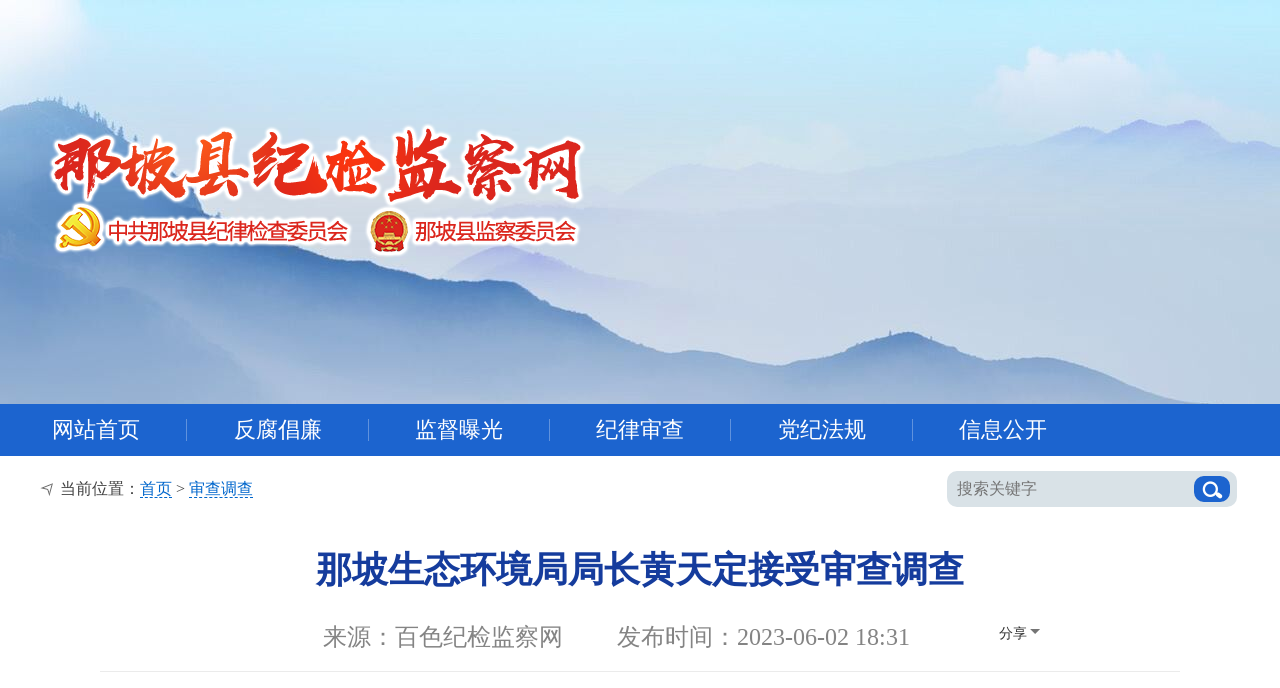

--- FILE ---
content_type: text/html
request_url: http://np.bsjw.gov.cn/jlsc/93445.shtml
body_size: 2411
content:
<!doctype html>

<html>
<head>
<meta http-equiv="Content-Type" content="text/html; charset=utf-8" />
<title>那坡生态环境局局长黄天定接受审查调查-那坡县纪检监察网-np.bsjw.gov.cn</title>
<meta name="Sitename" content="那坡县纪检监察网">
<meta name="SiteDomain" content="np.bsjw.gov.cn">
<meta name="SiteIDCode" content="">
<!--time: 2025-10-16 11:28:35-->
<meta name="ColumnName" content= "审查调查">
<meta name="ColumnType" content= "审查调查">
<meta name="ColumnKeywords" content="">
<meta name="ColumnDescription" content="那坡生态环境局局长黄天定涉嫌严重违纪违法，目前正接受百色市纪委监委驻市自然资源局纪检监察组纪律审查和那坡县监委监察调查。">
<meta name="ArticleTitle" content="那坡生态环境局局长黄天定接受审查调查">
<meta name="PubDate" content="2023-06-02 18:31">
<meta name="ContentSource" content="百色纪检监察网">
<meta name="Keywords" content="">
<meta name="Author" content="">
<meta name="Description" content="那坡生态环境局局长黄天定涉嫌严重违纪违法，目前正接受百色市纪委监委驻市自然资源局纪检监察组纪律审查和那坡县监委监察调查。">
<meta name="Image" content="http://np.bsjw.gov.cn/images//logo.png">
<meta name="Url" content="http://np.bsjw.gov.cn/html/jlsc/93445.shtml">
<link href="http://np.bsjw.gov.cn/css/pc_common.css" rel="stylesheet" type="text/css"/>
<link href="http://www.bsjw.gov.cn/css/content_share.css" rel="stylesheet" type="text/css">
<link rel="stylesheet" href="http://www.bsjw.gov.cn/jquery_share/dist/css/share.min.css">
<!--time: 2025-10-16 11:28:35-->
<link href="http://np.bsjw.gov.cn/css/pc_2.css" rel="stylesheet" type="text/css">
<script>var articleid=93445;</script>
</head><body>
<!--header -->
<div class="header">
  <div class="pic">
    <div></div>
  </div>
  <div class="logo">
    <div class="main"><span></span></div>
  </div>
</div>
<div class="nav">
  <div class="main">
    <ul>
      <li><a href="http://np.bsjw.gov.cn"><span>网站首页</span></a></li>
      
      <li><a href="http://np.bsjw.gov.cn/ffcl/index.shtml"><span>反腐倡廉</span></a></li>
      <li><a href="http://np.bsjw.gov.cn/jdpg/index.shtml"><span>监督曝光</span></a></li>
      <li><a href="http://np.bsjw.gov.cn/jlsc/index.shtml"><span>纪律审查</span></a></li>
      <li><a href="http://np.bsjw.gov.cn/djfg/index.shtml"><span>党纪法规</span></a></li>
      <li><a href="http://np.bsjw.gov.cn/xxgk/index.shtml"><span>信息公开</span></a></li>
    </ul>
  </div>
</div>
<!--header end-->
<!--time: 2025-10-16 11:28:35-->
<div class="main tbox">
  <div class="f_left wz">当前位置：<a href="http://np.bsjw.gov.cn/index.shtml">首页</a> > <a href="http://np.bsjw.gov.cn/jlsc/index.shtml">审查调查</a></div>
  <div class="f_right search"><form action="http://fun.bsjjjc.gxxw.com/hd/so.shtml" method="get"><input name="siteid" type="hidden" value="1060" /><input name="q" type="text" placeholder="搜索关键字"><button type="submit"></button></form></div>
</div>
<div class="main">
  <div class="content">
    <div class="headline">
      <h1>那坡生态环境局局长黄天定接受审查调查</h1>
            <h3><span>来源：百色纪检监察网</span>
            <span>发布时间：2023-06-02 18:31</span>
      <span>          
    <div class="share_box e" style="position: relative;display: inline;">
        <div class="slideDown" style="height: 43px;">
            <span class="share">分享<b></b></span>
            <div class="bdsharebuttonbox bdshare-button-style0-16" data-bd-bind="1595986748251">
                <div class="selectBox social-share" data-sites="wechat,qq,qzone,weibo"></div>
            </div>
        </div>
    </div>
</span>
      
      </h3>
    </div>
    <div class="body">
            <p style="TEXT-INDENT: 2em"><span style="font-size:22px;">那坡生态环境局局长黄天定涉嫌严重违纪违法，目前正接受百色市纪委监委驻市自然资源局纪检监察组纪律审查和那坡县监委监察调查。</span></p>
      <!-- 附件 -->
            
              <!-- 编辑 --> 
               
    </div>
    <div class="next">
      <div><strong>上一篇：</strong> 
         
        已经没有上一篇了 
      </div>
      <div><strong>下一篇：</strong> 
         
        <a href="http://np.bsjw.gov.cn/jlsc/89321.shtml" title="百色市统计局原党组书记、局长李更生接受审查调查">百色市统计局原党组书记、局长李更生接受审查调查</a> 
         
         
      </div>
    </div>
  </div>
</div>
<div class="footer">
  <div class="main">
  
    <div class="link"><a class="dzjg" href="#"></a></div>
    <div class="info">
      <h3>中共那坡县纪律检查委员会 那坡县监察委员会 主办</h3>
            <p><a href="http://www.beian.miit.gov.cn" target="_blank">桂ICP备15009693号</a>　<a href="http://www.beian.gov.cn/portal/registerSystemInfo?recordcode=45100202000185" target="_blank"><img src="http://www.bsjw.gov.cn/images/wangjing.png">桂公网安备45100202000185号</a></p>
      <p>技术支持：<a href="http://www.gxnews.com.cn" target="_blank">广西新闻网</a></p>    </div>
    <div class="f_right">
       
	   <a href="mailto:npjwjwyfxjs@163.com" style="line-height: 90px;">投稿邮箱：npjwjwyfxjs@163.com</a>
       <a class="sw" href="#"><img src="http://np.bsjw.gov.cn/m/images/np_weixin.jpg" width="90" height="90"><span>微信公众号</span></a>
    </div>
    
  </div>
</div>
<script>
    var _hmt = _hmt || [];
    (function() {
      var hm = document.createElement("script");
      hm.src = "https://hm.baidu.com/hm.js?373f751811f71978f72350a0a5716bd0";
      var s = document.getElementsByTagName("script")[0]; 
      s.parentNode.insertBefore(hm, s);
    })();
</script>
    
<!--time: 2025-10-16 11:28:35-->
<script src="http://np.bsjw.gov.cn/js/jquery-1.9.1.min.js"></script>
<script src="http://np.bsjw.gov.cn/js/pc_common.js"></script>
<script src="http://www.bsjw.gov.cn/js/share.js"></script>
<script src="http://www.bsjw.gov.cn/jquery_share/dist/js/jquery.share.min.js"></script>
<!--time: 2025-10-16 11:28:35-->
</body>
</html>
<!--maketime:2023-07-11 17:26:17-->

--- FILE ---
content_type: text/css
request_url: http://np.bsjw.gov.cn/css/pc_common.css
body_size: 8086
content:
@charset "utf-8";
/* CSS Document */
* { -webkit-tap-highlight-color: transparent }
body { margin: 0; background-color: #fff; -webkit-text-size-adjust: none; }
html, input, select, button, textarea { font-family: "微软雅黑", "宋体"; font-size: 16px; color: #404040; line-height: 1.8em; outline: none; }
img { border: 0 none #FFF; }
form { margin: 0; padding: 0; }
a { color: #303030; text-decoration: none; cursor: pointer; }
a:hover { color: #d90200; text-decoration: none; }
.f_left { float: left; }
.f_right { float: right; }
.main { margin: auto; width: 1200px; overflow: hidden; zoom: 1; }
ul { display: block; margin: 0; padding: 0; list-style-type: none; zoom: 1; overflow: hidden; }
.header { height: 404px; width: 100%; position: relative; background-color: #F2F2F2; }
.header .pic { height: 404px; width: 100%; position: relative; z-index: 1; background-repeat: repeat-x; background-position: center top; background-image: url(../images/topimg-1.jpg); }
.header .pic>div { background-repeat: repeat-x; background-position: center top; height: 404px; width: 100%; position: absolute; left: 0; top: 0; }
.header .pic>div:nth-child(1) { background-image: url(../images/topimg-1.jpg); }
.header .pic>div:nth-child(2) { background-image: url(../images/topimg-2.jpg); }
.header .pic>div:nth-child(3) { background-image: url(../images/topimg-3.jpg); }
.header .pic>div:nth-child(4) { background-image: url(../images/topimg-4.jpg); }
.header .pic>div:nth-child(5) { background-image: url(../images/topimg-5.jpg); }
.header .pic>div { z-index: 2; }
.header .pic>div.s { animation: header_1 2s forwards; z-index: 3; }
@keyframes header_1 { from {
opacity:1;
}
to { opacity: 0; }
}
.header .logo { position: absolute; width: 100%; left: 0; top: 120px; z-index: 20; }
.header .logo .main span { background-image: url(../images/logo.png); background-repeat: no-repeat; background-position: 0px 0px; display: block; height: 140px; width: 560px; animation: mc_logo 16s infinite; }
@keyframes mc_logo { 0% {
background-position: 560px 0px;
}
5% {
background-position: 0px 0px;
}
95% {
background-position: 0px 0px;
}
98% {
background-position: -560px 0px;
}
100% {
background-position: -560px 0px;
}
}
.nav { background-color: #1c64cf; }
.nav .main { width: 1270px; }
.nav .main ul { overflow: hidden; zoom: 1; }
.nav .main li { float: left; text-align: center; width: 14.28%; font-size: 22px; font-weight: normal; }
.nav .main li a { display: block; color: #FFF; padding: 15px 0; }
.nav .main li a span { display: block; line-height: 1em; border-left: 1px solid rgba(255,255,255,0.3); }
.nav .main li:first-child a span { border-left: none; }
.nav .main li a:hover { background-color: #1750A4; }
.nav.fix { position: fixed; z-index: 50; width: 100%; left: 0px; top: 0px; }
.search { position: relative; height: 36px; padding-right: 3px; }
.search input { background-color: #d9e2e7; border: none; border-radius: 10px; line-height: 36px; height: 36px; padding: 0 10px; width: 270px; display: block; font-size: 16px; }
.search input:focus { color: #000; /* [disabled]box-shadow: 0px 0px 5px rgba(0,0,0,0.8);
*/ background-color: #FFF; font-weight: bold; border: 1px solid #1c64cf; }
.search button { position: absolute; display: block; height: 26px; width: 36px; top: 5px; right: 10px; background-image: url(../images/btn-search.png); background-repeat: no-repeat; background-position: center center; background-color: #1c64cf; border: none; border-radius: 10px; cursor: pointer; }
.search button:hover { background-color: #d90200; }
.tbox { padding: 15px 0; overflow: hidden; zoom: 1; line-height: 36px; }
.tbox .wz { background-image: url(../images/wz.png); background-repeat: no-repeat; background-position: left center; padding-left: 20px; }
.tbox .wz a { color: #06C; border-bottom: 1px dashed #06C; }
.tbox .wz a:hover { color: #d90200; border-bottom: 1px dashed #d90200; }

/* 
.footer { background-color: #1c64cf; padding: 20px 0; color: #FFF; overflow: hidden; zoom: 1; }
.footer a { color: #FFF }
.footer .main { text-align: center; }
.footer .main .logo { background-image: url(../images/red.png); background-repeat: no-repeat; background-position: center center; height: 80px; width: 80px; margin: auto; }
.footer .main h3 { font-size: 18px; display: block; margin: 0px; padding: 0.6em 0 0.3em 0; }
.footer .main h5 { font-size: 14px; font-weight: normal; display: block; margin: 0px; }
.footer .main h5 span { padding: 0 0.5em; }
 */

.rightmenu { position: fixed; z-index: 50; right: 20px; bottom: 30px; }
.rightmenu a { padding: 8px; background-color: #FFF; border: 1px solid rgba(0,0,0,0.2); display: block; width: 120px; margin: 10px 0 auto auto; text-align: center; line-height: 1.3em; font-size: 14px; color: #1c64cf; }
.rightmenu a:hover { color: #d90200; }
.rightmenu a>* { display: block; margin: auto; }
.rightmenu a i { width: 100%; height: 120px; background-repeat: no-repeat; background-position: center center; background-size: auto 100%; }
.rightmenu a.wechat i { background-image: url(../images/wechat.png); }
.rightmenu a.weibo i { background-image: url(../images/weibo.png); }
.rightmenu a.tg i { background-image: url(../images/r_tg.png); height: 40px; }
.rightmenu.s a { font-size: 12px; width: 60px; transition: width 0.5s; }
.rightmenu.s a:hover { width: 120px; }
.rightmenu.s a i { height: 40px; }
.rightmenu.s a.wechat i { background-image: url(../images/r_wechat.png); transition: width 0.5s, height 0.5s; }
.rightmenu.s a.weibo i { background-image: url(../images/r_weibo.png); transition: width 0.5s, height 0.5s; }
.rightmenu.s a.tg i { background-image: url(../images/r_tg2.png); }
.rightmenu.s a:hover.wechat i { width: 120px; height: 120px; background-image: url(../images/wechat.png); }
.rightmenu.s a:hover.weibo i { width: 120px; height: 120px; background-image: url(../images/weibo.png); }
.--幻灯片通用-- { }
.focus { height: 210px; width: 100%; overflow: hidden; position: relative; background-color: #F1EFF0; }
.focus .slider { margin: 0px; padding: 0px; }
.focus .slider img { display: block; z-index: 10; }
.focus .num { position: absolute; bottom: 10px; margin: 0px; padding: 0px; list-style-type: none; display: block; width: 100%; right: 0px; text-align: center; }
.focus .num li { margin-right: 5px; height: 10px; width: 10px; background-color: rgba(0,0,0,0.3); background-color: #FAFAFA\9; border-radius: 50%; cursor: pointer; display: inline-block; vertical-align: middle; }
.focus .num li.s { background-color: #FF0000; height: 12px; width: 12px; height: 10px\9; width: 10px\9; }
.---- { }



.footer { background-image: url(../images/footer-bg.png); background-repeat: repeat-x; background-position: left bottom; background-color: #0050b0; padding: 40px 0; color: #FFF; overflow: hidden; zoom: 1; }
.footer a { color: #FFF; }
.footer .link { float: left; padding: 15px 20px 0 0; }
.footer .link a { height: 80px; width: 80px; margin-right: 10px; display: inline-block; background-repeat: no-repeat; background-position: center center; }
.footer .link a.dzjg { background-image: url(../images/red.png); }
.footer .link a.gxwj { background-image: url(../images/cyberhome.gif); }
.footer .info { float: left; padding-top: 10px; }
.footer .info h3 { display: block; font-size: 20px; margin: 0px; line-height: 2em; }
.footer .info p { font-size: 12px; margin: 0px; display: block; line-height: 1.8em; }
.footer .f_right { overflow: hidden; zoom: 1; }
.footer .f_right a { display: block; float: left; margin-right: 20px; }
.footer .f_right a.tg { background-image: url(http://www.bsjw.gov.cn/images/icon-tg.png); background-repeat: no-repeat; background-position: center center; width: 80px; height: 80px; margin: 15px 30px 0 0; }
.footer .f_right .sw>* { text-align: center; display: block; line-height: 1.3em; color: #FFF; }
.footer .f_right .sw img { width: 90px; height: 90px; }
.footer .f_right .sw span { padding-top: 5px; font-size: 12px; }
.footer .f_right .sw font { font-size: 12px; color: #CCC; }


--- FILE ---
content_type: text/css
request_url: http://www.bsjw.gov.cn/css/content_share.css
body_size: 3352
content:
.e .slideDown{position:absolute; left:0px; top:-15px; width:120px; display:inline-block;*display:inline; zoom:1; vertical-align:middle; }
.e .slideDown .share{color:#333;cursor:pointer;display:block;font-size:14px; padding: 11px 0px; text-align: center;    padding-right: 10px;}
.e .slideDown .share b{border:solid 5px #fff;border-top-color:#757575;display:block;height:0;overflow:hidden;position:absolute;right: 38px;top: 20px;
-webkit-transition:top 1s,all 0.3s ease-in 0s;
-moz-transition:top 1s,all 0.3s ease-in 0s;
-o-transition:top 1s,all 0.3s ease-in 0s;
transition:top 1s,all 0.3s ease-in 0s;
}
.e .slideDown .selectBox{background:#fff; display:none; position:absolute; left:0px; top:40px; z-index:999; width:120px; text-align: center;height: 92px;}
/* .e .slideDown .selectBox a{background-image:none;border-top:1px solid #fff;border-bottom:none;color:#848484;display:block; font:12px/39px "Arial";height:39px;padding-left:45px;overflow:hidden;} */
.e .slideDown .selectBox a:hover{ /*color:#535353;*/ text-decoration:none}
.e .slideDown .selectBox a.ico01{ background:url(share_ico.png) no-repeat 12px -1px}
.e .slideDown .selectBox a.ico02{ background:url(share_ico.png) no-repeat 12px -39px}
.e .slideDown .selectBox a.ico03{ background:url(share_ico.png) no-repeat 12px -79px}
.e .slideDown .selectBox a.ico04{ background:url(share_ico.png) no-repeat 12px -119px}
.e .slideDown .selectBox a.ico05{ background:url(share_ico.png) no-repeat 12px -158px}

.e .slideDown .selectBox a.ico06{ background:url(share_ico2.png) no-repeat 12px 6px}
.e .slideDown .selectBox a.ico07{ background:url(share_ico2.png) no-repeat 12px -34px}
.e .slideDown .selectBox a.ico08{ background:url(share_ico2.png) no-repeat 12px -74px}
.e .slideDown .selectBox a.ico09{ background:url(share_ico2.png) no-repeat 12px -114px}
.e .slideDown .selectBox a.ico10{ background:url(share_ico2.png) no-repeat 12px -155px}
.e .slideDown .selectBox a.ico01:hover{ background:url(share_ico_hover.png) no-repeat 12px -1px}
.e .slideDown .selectBox a.ico02:hover{ background:url(share_ico_hover.png) no-repeat 12px -39px}
.e .slideDown .selectBox a.ico03:hover{ background:url(share_ico_hover.png) no-repeat 12px -79px}
.e .slideDown .selectBox a.ico04:hover{ background:url(share_ico_hover.png) no-repeat 12px -119px}
.e .slideDown .selectBox a.ico05:hover{ background:url(share_ico_hover.png) no-repeat 12px -159px}
.e .slideDown .selectBox a.ico06:hover{ background:url(share_ico_hover2.png) no-repeat 12px 6px}
.e .slideDown .selectBox a.ico07:hover{ background:url(share_ico_hover2.png) no-repeat 12px -34px}
.e .slideDown .selectBox a.ico08:hover{ background:url(share_ico_hover2.png) no-repeat 12px -74px}
.e .slideDown .selectBox a.ico09:hover{ background:url(share_ico_hover2.png) no-repeat 12px -114px}
.e .slideDown .selectBox a.ico10:hover{ background:url(share_ico_hover2.png) no-repeat 12px -155px}

.e .slideCur{box-shadow:0 0 2px 2px #eaeaea; display:block; border:1px solid #eaeaea}
.e .slideCur .share{ background-color:#f5f5f5;}
.e .slideCur .share b{
    border:solid 5px #f5f5f5;border-top-color:#1e63b0;top: 12px;border-top-color:#f5f5f5\9;border-bottom:solid 6px #1e63b0\9;
    -webkit-transform:rotate(180deg);
    -moz-transform:rotate(180deg);
    -o-transform:rotate(180deg);
    transform:rotate(180deg);
    }

--- FILE ---
content_type: text/css
request_url: http://np.bsjw.gov.cn/css/pc_2.css
body_size: 8694
content:
@charset "utf-8";
.leftbox {
	float: left;
	width: 250px;
	padding-right:20px;
	padding-bottom:20px;
	border-right: 1px solid #DEDEDE;
}
.rightbox {
	float: right;
	width: 880px;
}
.leftbox .menu {
	padding-bottom: 20px;
}

.leftbox .menu h2 {
	color: #1c64cf;
	font-size: 22px;
	display: block;
	margin: 0px;
	padding-bottom: 16px;
}
.leftbox .menu li {
	padding-bottom:8px;
}
.leftbox .menu li a {
	display: block;
	padding: 10px 10px 10px 40px;
	font-size: 20px;
	line-height: 1.2em;
	background-color: #EFEFEF;
	background-image: url(../images/arrow1.png);
	background-repeat: no-repeat;
	background-position: 90% center;
}
.leftbox .menu li a.s {
	color: #FFF;
	background-color: #1c64cf;
	background-image: url(../images/arrow1b.png);
	border-left: 10px solid #1755B0;
	padding-left: 30px;
}
.leftbox .box h3 {
	font-size: 18px;
	font-weight: bold;
	color: #1c64cf;
	display: block;
	margin: 0px;
	padding-bottom: 1em;
}
.leftbox .phb {
	padding-right: 1em;
}
.leftbox .phb li {
	display: table-row;
}
.leftbox .phb li font {
	display: table-cell;
	width: 1.8em;
}
.leftbox .phb li span {
	display: table-cell;
	padding-bottom: 1em;
	line-height: 1.5em;
	text-align:justify;
}
.leftbox .phb li font i {
	display: block;
	width: 1.2em;
	height: 1.2em;
	line-height: 1.2em;
	border-radius: 50%;
	font-style: normal;
	text-align: center;
	background-color: #999;
	color: #FFF;
}
.leftbox .phb li:nth-child(1) font i {
	background-color: #F30;
}
.leftbox .phb li:nth-child(2) font i {
	background-color: #F60;
}
.leftbox .phb li:nth-child(3) font i {
	background-color: #39C;
}
.rightbox .title {
	color: #1c64cf;
	font-size: 22px;
	padding-bottom: 16px;
	font-weight: bold;
}
.newslist {
	padding: 10px .0px;
}
.newslist ul {
	list-style-type: none;
	margin: 0px;
	padding: 0px;
}
.newslist ul li {
	font-size: 20px;
	line-height: 1.8em;
	display: block;
	border-bottom-width: 1px;
	border-bottom-style: solid;
	border-bottom-color: #E2E2E2;
	background-image: url(../images/li-1.png);
	background-repeat: no-repeat;
	background-position: 0px center;
	padding: 10px 10px 10px 15px;
}
.newslist ul li span {
	color: #999;
	float: right;
	font-size: 16px;
}
.newslist ul li a strong {
	color: #F00;
	font-weight: normal;
}

.page1 {
	text-align: center;
	padding-top: 30px;
	padding-bottom: 30px;
}
.page1>* {
	display: inline-block;
	padding: 0px 0px;
	line-height: 26px;
}
.page1 a {
	display: inline-block;
	padding: 0px 10px;
	line-height: 26px;
	border-radius: 4px;
	background-color: #E9E9E9;
}
.page1 .here {
	padding: 0px 10px;
	font-weight: bold;
	color: #FF0000;
}
.page1 a:hover {
	color: #FFF;
	background-color: #1750A4;
}
.page1 a:first-child {
	background-color: #fff;
	cursor: default;
	color: #404040;
}
.content {
	padding: 0px 60px 60px 60px;
}

.content .headline {
	text-align: center;
	padding: 20px 0px;
}
.content .headline h1 {
	font-size: 36px;
	font-weight: bold;
	line-height: 1.6em;
	margin: 0px;
	color: #153c9d;
}
.content .headline h3 {
	font-size: 24px;
	font-weight: normal;
	color: #848484;
	margin: 0px;
	padding-top: 1em;
}
.content .headline h3 span {
	padding: 0 1em;
}
.content .body {
	font-size: 24px;
	line-height: 2em;
	border-top: 1px solid #EBEBEB;
	padding: 2em 0;
	text-align:justify;
}
.content .body p {
	text-indent: 2em;
}
.content .next {
	border-top: 1px solid #EBEBEB;
	padding-top: 2em;
}
.piclist {
	padding-top: 15px;
}
.piclist ul {
	overflow: hidden;
	zoom: 1;
	margin: 0px;
	padding: 0px;
	list-style-type: none;
	display: block;
}
.piclist li {
	display: block;
	float: left;
	width: 29%;
	padding: 0 2%;
	height: 250px;
}
.piclist li a {
	display: block;
	text-align: center;
}
.piclist li a img {
	display: block;
	width: 100%;
	height: 180px;
	object-fit: cover;
}
.piclist li a span {
	font-size: 16px;
	line-height: 1.5em;
	display: block;
	padding-top: 10px;
	height: 3em;
	overflow: hidden;
	text-overflow: ellipsis;
	display: -webkit-box;
	-webkit-line-clamp: 2;
	-webkit-box-orient: vertical;
}
.book {
	padding-top: 15px;
}
.book ul {
	overflow: hidden;
	zoom: 1;
	margin: 0px;
	padding: 0px;
	list-style-type: none;
	display: block;
}
.book li {
	display: block;
	float: left;
	width: 25%;
	height: 330px;
}
.book li a {
	display: block;
	text-align: center;
	width: 180px;
	margin:auto;
}
.book li a img {
	display: block;
	width: 180px;
	height: 258px;
	object-fit: cover;
}
.book li a span {
	font-size: 16px;
	line-height: 1.5em;
	display: block;
	padding-top: 10px;
	height: 3em;
	overflow: hidden;
	text-overflow: ellipsis;
	display: -webkit-box;
	-webkit-line-clamp: 2;
	-webkit-box-orient: vertical;
}
.ffmx {
	padding-bottom: 50px;
}
.ffmx .tab {
	height: 45px;
}
.ffmx .tab .f_left * {
	display: block;
	float: left;
	font-size: 22px;
	font-weight: bold;
	color: #666;
	margin: 0 25px;
	line-height: 1.6em;
}
.ffmx .tab .f_left span {
	color: #1C64CF;
	border-bottom: 2px solid #1C64CF;
}
.ffmx .search2 {
	border: 1px solid #D9E1E6;
	padding: 15px;
	margin-bottom: 15px;
}
.ffmx .search2 .ts {
	padding-bottom:10px;
}
.ffmx .search2 .ts span {
	color:#F00;
	margin:0 10px;
}
.ffmx .search2 .cz {
	overflow: hidden;
	zoom: 1;
	padding-bottom: 0px;
}
.ffmx .search2 .cz>* {
	display:block;
	float:left;
	margin-right:10px;
}
.ffmx .search2 .cz input {
	background-color: #F1F4F5;
	border: 1px solid #CED2DD;
	border-radius: 6px;
	line-height: 36px;
	height: 36px;
	padding: 0 10px;
	width: 170px;
	display: block;
	font-size: 16px;
}
.ffmx .search2 .cz input:focus {
	border: 1px solid #999;
	background-color: #fff;
}
.ffmx .search2 .cz .btn {
	height: 38px;
	width: 48px;
	background-image: url(../images/btn-search.png);
	background-repeat: no-repeat;
	background-position: center center;
	background-color: #FF6600;
	border-radius: 6px;
}
.ffmx .search2 .cz .btn:hover {
	background-color: #FF9900;
}
.ffmx .nr {
border: 1px solid #999;
	border-top:none;
	padding: 20px;
	}
.ffmx .nr table {
	background-color: #D9E1E6;
	line-height: 1.5em;
}
.ffmx .nr th {
	background-color: #F5F7F8;
	color: #000000;
	padding: 8px 0;
	text-align: center;
	/* [disabled]border-bottom: 1px solid #BBC6D2; */
}
.ffmx .nr td {
	background-color: #FFF;
	padding: 6px 15px;
}
.ffmx .nr tr:nth-child(2) td {
	padding-top:15px;
}
.ffmx .nr tr:last-child td {
	padding-bottom:15px;
}
.ffmx .nr td a {
	color: #06C;
}
.ffmx .nr td a:hover {
	color: #d90200;
	text-decoration: underline;
}
.ffmx .nr .title {
	font-size: 24px;
	display: block;
	padding-bottom: 20px;
	width: 100%;
	text-align: center;
	padding-top: 20px;
}
.ffmx .tab2 {
	border-bottom: 1px solid #999;
	height: 40px;
}
.ffmx .tab2 * {
	display: block;
	padding: 0 2em;
	float: left;
	margin-left: 10px;
	font-size: 20px;
	line-height: 40px;
	border-radius: 6px 6px 0 0;
}
.ffmx .tab2 span {
	background-color: #F0F0F0;
	border: 1px solid #999;
	border-bottom: none;
	font-weight: bold;
	color: #1C64CF;
	font-size: 20px;
}
.ffmx .tab2 a {
	color: #FFF;
	background-color: #06C;
	border: 1px solid #4787E7;
	border-bottom: none;
	font-size: 18px;
}
.ffmx .tab2 a.back {
	border-radius: 6px;
	float: right;
	line-height: 32px;
	padding: 0 1em;
}
.ffmx .nr.list th {
	background: linear-gradient(#EEF5F9, #BDE0F2);
}
.ffmx .nr.list td {
	text-align: center;
}
.ffmx .nr.list tr:nth-child(3n+1) td {
	background-color: #F2F7FB;
}
.ffmx .nr.list tr:hover td {
	background-color: #FBF7F2;
}
.ffmx .nr.list td:nth-child(1) {
	width:4em;
	padding-left:0px;
	padding-right:0px;
}
.ffmx .nr .bm {
	border: 1px solid #D9E1E6;
	padding: 15px;
	margin-bottom: 15px;
}
.ffmx .nr .bm ul {
	overflow:hidden;
	zoom:1;
}
.ffmx .nr .bm ul li {
	display: block;
	width: 16.6%;
	float: left;
}
.ffmx .nr .bm ul li a {
	display: block;
	line-height: 32px;
	padding: 0px 5px;
}
.ffmx .nr .bm ul li a {
}
.video {
    text-align: center;
}
/**/
.page1 { text-align: center; padding-top: 30px; padding-bottom: 30px; }
.page1>* { display: inline-block; padding: 0px 0px; line-height: 26px; }
.page1 a { display: inline-block; padding: 0px 10px; line-height: 26px; border-radius: 4px; background-color: #E9E9E9; }
.page1 .here { padding: 0px 10px; font-weight: bold; color: #FF0000; }
.page1 a:hover { color: #FFF; background-color: #0049AC; }
.page1 a:first-child { background-color: #fff; cursor: default; color: #404040; }


--- FILE ---
content_type: application/javascript; charset=utf-8
request_url: http://np.bsjw.gov.cn/js/pc_common.js
body_size: 2889
content:
$(function(){
	//
   //header();
   nav_fix();
   lrauto();
   //
   if(typeof articleid=='number'){
	$.getJSON('http://fun.bsjw.gov.cn/hd/trigger/hits.shtml?aid='+articleid+'&back=?');
}
})
//如果是移动设备访问，跳转到移动版
if(/Android|webOS|iPhone|iPad|iPod|BlackBerry|IEMobile|Opera Mini/i.test(navigator.userAgent)){
    var url = window.location.href.replace(/[\&\"\'\<\>\%\;\(\)\+]/g, ''); // 过滤特殊字符，防止基于 DOM 的跨站点脚本编制
    window.location = url.replace(/\.gov\.cn\//, '.gov.cn/m/');
}
/*头部展示图*/
function header(){
    var $pic=$(".header .pic").find("div"), i=0, timer, lis=$pic.length;;
	$pic.eq(0).show().siblings().hide();
	setInterval(function(){
	    i++;
		$pic.eq(i).show().siblings().hide();
		$pic.eq(i-1).show().addClass("s").siblings().removeClass("s"); 
		if(i==lis-1){
			i=-1;
		}
    },8000);
};
/*导航条悬浮*/
function nav_fix(){
   $(window).scroll( function() { 
	     var h_top = $(document).scrollTop(),
		 h_header=$(".header").height(),
		 h_nav=$(".nav").height();
		 if(h_top > h_header){
			 $(".nav").addClass('fix');
			 $(".header").css("margin-bottom",h_nav);
		 }else{
			 $(".nav").removeClass('fix'); 
			 $(".header").css("margin-bottom","0");
		 };
   });
};
/*右侧悬浮微信微博二维码*/
function rightmenu(){
   function rm(){
	    var w=$(window).width();
        if(w<1516){
	       $(".rightmenu").addClass("s");
         }else{
	       $(".rightmenu").removeClass("s");
         }
   };
   rm();
   $(window).resize( function() {
		rm();
   });
};
/*列表页左右持平*/
function lrauto(){
   var h_l=$(".leftbox").height(), h_r=$(".rightbox").height();
   if(h_l<h_r){
	   $(".leftbox").css("height",h_r);
   }
};
/*幻灯片*/
function swiper(e,t){
       var $box=$(e).find(".slider .box"),
	   index=0, timer, lis=$box.length;
	   $(e).append($('<ol class="num"></ol>'));
	   $box.each(function(i){
		   $(e).find(".num").append($("<li></li>"));														
	   });
	   $(e).find(".num li").mouseover(function(){
		  index=$(e).find(".num li").index(this);
	      showImg(index);
		  index+=1;
		  if(index==lis){index=0;}
	   }).eq(0).mouseover();
	   $(e).hover(function(){
			 clearInterval(timer);
		 },function(){
			 timer = setInterval(function(){
			  showImg(index)
				index++;
				if(index==lis){index=0;}
			  } , t);
	   }).trigger("mouseout");
	   function showImg(index){
		  $box.hide().stop(true,true).eq(index).fadeIn();
		  $(e).find(".num li").removeClass("s").eq(index).addClass("s");
       }
};

/*tab*/
function tab(e){
   $(e).find(".tab *").mouseover(function(){
		$(this).addClass("s").siblings().removeClass("s");
		// alert(1);
		var index=$(this).index();
		$(e).find(".list ul").eq(index).show().siblings().hide();
   });
};

--- FILE ---
content_type: application/javascript; charset=utf-8
request_url: http://www.bsjw.gov.cn/js/share.js
body_size: 8205
content:

$(document).ready(function() {
	//��Ҫ���������˵� 
$(".slideDown").hover(function(){
		$(this).addClass("slideCur");
		$(this).stop().animate({height:"130px"},"slow");
		$(this).find(".selectBox").show();
	},function(){
		$(this).stop().css({height:"43px"});
		$(this).find(".selectBox").hide();
		$(this).removeClass("slideCur")
	
});
// $(".slideDown .selectBox a.ico01").mouseenter(function(){
// 		$(this).css({backgroundPosition:"-37px -1px",paddingLeft:"120px"});
// 		$(this).animate({backgroundPosition:"12px -1px",paddingLeft:"45px"},"normal");
// 	});
$(".slideDown .selectBox a.ico01").mouseleave(function(){
		$(this).stop().css({backgroundPosition:"12px -1px",paddingLeft:"45px"});
});
// $(".slideDown .selectBox a.ico02").mouseenter(function(){
// 		$(this).css({backgroundPosition:"-37px -39px",paddingLeft:"120px"});
// 		$(this).animate({backgroundPosition:"12px -39px",paddingLeft:"45px"},"normal");
// 	});
$(".slideDown .selectBox a.ico02").mouseleave(function(){
		$(this).stop().css({backgroundPosition:"12px -39px",paddingLeft:"45px"});
});
// $(".slideDown .selectBox a.ico03").mouseenter(function(){
// 		$(this).css({backgroundPosition:"-37px -79px",paddingLeft:"120px"});
// 		$(this).animate({backgroundPosition:"12px -79px",paddingLeft:"45px"},"normal");
// 	});
$(".slideDown .selectBox a.ico03").mouseleave(function(){
		$(this).stop().css({backgroundPosition:"12px -79px",paddingLeft:"45px"});
});
// $(".slideDown .selectBox a.ico04").mouseenter(function(){
// 		$(this).css({backgroundPosition:"-37px -119px",paddingLeft:"120px"});
// 		$(this).animate({backgroundPosition:"12px -119px",paddingLeft:"45px"},"normal");
// 	});
$(".slideDown .selectBox a.ico04").mouseleave(function(){
		$(this).stop().css({backgroundPosition:"12px -119px",paddingLeft:"45px"});
});
// $(".slideDown .selectBox a.ico05").mouseenter(function(){
// 		$(this).css({backgroundPosition:"-37px -159px",paddingLeft:"120px"});
// 		$(this).animate({backgroundPosition:"12px -159px",paddingLeft:"45px"},"normal");
// 	});
$(".slideDown .selectBox a.ico05").mouseleave(function(){
		$(this).stop().css({backgroundPosition:"12px -159px",paddingLeft:"45px"});
});
// $(".slideDown .selectBox a.ico06").mouseenter(function(){
// 		$(this).css({backgroundPosition:"-37px 6px",paddingLeft:"120px"});
// 		$(this).animate({backgroundPosition:"12px 6px",paddingLeft:"45px"},"normal");
// 	});
$(".slideDown .selectBox a.ico06").mouseleave(function(){
		$(this).stop().css({backgroundPosition:"12px 6px",paddingLeft:"45px"});
});
// $(".slideDown .selectBox a.ico07").mouseenter(function(){
// 		$(this).css({backgroundPosition:"-37px -34px",paddingLeft:"120px"});
// 		$(this).animate({backgroundPosition:"12px -34px",paddingLeft:"45px"},"normal");
// 	});
$(".slideDown .selectBox a.ico07").mouseleave(function(){
		$(this).stop().css({backgroundPosition:"12px -34px",paddingLeft:"45px"});
});
// $(".slideDown .selectBox a.ico08").mouseenter(function(){
// 		$(this).css({backgroundPosition:"-37px -74px",paddingLeft:"120px"});
// 		$(this).animate({backgroundPosition:"12px -74px",paddingLeft:"45px"},"normal");
// 	});
$(".slideDown .selectBox a.ico08").mouseleave(function(){
		$(this).stop().css({backgroundPosition:"12px -74px",paddingLeft:"45px"});
});
// $(".slideDown .selectBox a.ico09").mouseenter(function(){
// 		$(this).css({backgroundPosition:"-37px -114px",paddingLeft:"120px"});
// 		$(this).animate({backgroundPosition:"12px -114px",paddingLeft:"45px"},"normal");
// 	});
$(".slideDown .selectBox a.ico09").mouseleave(function(){
		$(this).stop().css({backgroundPosition:"12px -114px",paddingLeft:"45px"});
});
// $(".slideDown .selectBox a.ico10").mouseenter(function(){
// 		$(this).css({backgroundPosition:"-37px -155px",paddingLeft:"120px"});
// 		$(this).animate({backgroundPosition:"12px -155px",paddingLeft:"45px"},"normal");
// 	});
$(".slideDown .selectBox a.ico10").mouseleave(function(){
		$(this).stop().css({backgroundPosition:"12px -155px",paddingLeft:"45px"});
});





//������������˵� 
$(".slideDown_sub").hover(function(){
		$(this).addClass("slideCur_sub");
		$(this).stop().animate({height:"440px"},"slow");
		$(this).find(".selectBox_sub").show();
	},function(){
		$(this).stop().css({height:"43px"});
		$(this).find(".selectBox_sub").hide();
		$(this).removeClass("slideCur_sub")
	
});
$(".slideDown_sub .selectBox_sub a.ico01").mouseenter(function(){
		$(this).css({backgroundPosition:"-37px -1px",paddingLeft:"120px"});
		$(this).animate({backgroundPosition:"12px -1px",paddingLeft:"45px"},"normal");
	});
$(".slideDown_sub .selectBox_sub a.ico01").mouseleave(function(){
		$(this).stop().css({backgroundPosition:"12px -1px",paddingLeft:"45px"});
});
$(".slideDown_sub .selectBox_sub a.ico02").mouseenter(function(){
		$(this).css({backgroundPosition:"-37px -39px",paddingLeft:"120px"});
		$(this).animate({backgroundPosition:"12px -39px",paddingLeft:"45px"},"normal");
	});
$(".slideDown_sub .selectBox_sub a.ico02").mouseleave(function(){
		$(this).stop().css({backgroundPosition:"12px -39px",paddingLeft:"45px"});
});
$(".slideDown_sub .selectBox_sub a.ico03").mouseenter(function(){
		$(this).css({backgroundPosition:"-37px -79px",paddingLeft:"120px"});
		$(this).animate({backgroundPosition:"12px -79px",paddingLeft:"45px"},"normal");
	});
$(".slideDown_sub .selectBox_sub a.ico03").mouseleave(function(){
		$(this).stop().css({backgroundPosition:"12px -79px",paddingLeft:"45px"});
});
$(".slideDown_sub .selectBox_sub a.ico04").mouseenter(function(){
		$(this).css({backgroundPosition:"-37px -119px",paddingLeft:"120px"});
		$(this).animate({backgroundPosition:"12px -119px",paddingLeft:"45px"},"normal");
	});
$(".slideDown_sub .selectBox_sub a.ico04").mouseleave(function(){
		$(this).stop().css({backgroundPosition:"12px -119px",paddingLeft:"45px"});
});
$(".slideDown_sub .selectBox_sub a.ico05").mouseenter(function(){
		$(this).css({backgroundPosition:"-37px -159px",paddingLeft:"120px"});
		$(this).animate({backgroundPosition:"12px -159px",paddingLeft:"45px"},"normal");
	});
$(".slideDown_sub .selectBox_sub a.ico05").mouseleave(function(){
		$(this).stop().css({backgroundPosition:"12px -159px",paddingLeft:"45px"});
});
$(".slideDown_sub .selectBox_sub a.ico06").mouseenter(function(){
		$(this).css({backgroundPosition:"-37px 6px",paddingLeft:"120px"});
		$(this).animate({backgroundPosition:"12px 6px",paddingLeft:"45px"},"normal");
	});
$(".slideDown_sub .selectBox_sub a.ico06").mouseleave(function(){
		$(this).stop().css({backgroundPosition:"12px 6px",paddingLeft:"45px"});
});
$(".slideDown_sub .selectBox_sub a.ico07").mouseenter(function(){
		$(this).css({backgroundPosition:"-37px -34px",paddingLeft:"120px"});
		$(this).animate({backgroundPosition:"12px -34px",paddingLeft:"45px"},"normal");
	});
$(".slideDown_sub .selectBox_sub a.ico07").mouseleave(function(){
		$(this).stop().css({backgroundPosition:"12px -34px",paddingLeft:"45px"});
});
$(".slideDown_sub .selectBox_sub a.ico08").mouseenter(function(){
		$(this).css({backgroundPosition:"-37px -74px",paddingLeft:"120px"});
		$(this).animate({backgroundPosition:"12px -74px",paddingLeft:"45px"},"normal");
	});
$(".slideDown_sub .selectBox_sub a.ico08").mouseleave(function(){
		$(this).stop().css({backgroundPosition:"12px -74px",paddingLeft:"45px"});
});
$(".slideDown_sub .selectBox_sub a.ico09").mouseenter(function(){
		$(this).css({backgroundPosition:"-37px -114px",paddingLeft:"120px"});
		$(this).animate({backgroundPosition:"12px -114px",paddingLeft:"45px"},"normal");
	});
$(".slideDown_sub .selectBox_sub a.ico09").mouseleave(function(){
		$(this).stop().css({backgroundPosition:"12px -114px",paddingLeft:"45px"});
});
$(".slideDown_sub .selectBox_sub a.ico10").mouseenter(function(){
		$(this).css({backgroundPosition:"-37px -155px",paddingLeft:"120px"});
		$(this).animate({backgroundPosition:"12px -155px",paddingLeft:"45px"},"normal");
	});
$(".slideDown_sub .selectBox_sub a.ico10").mouseleave(function(){
		$(this).stop().css({backgroundPosition:"12px -155px",paddingLeft:"45px"});
});
})